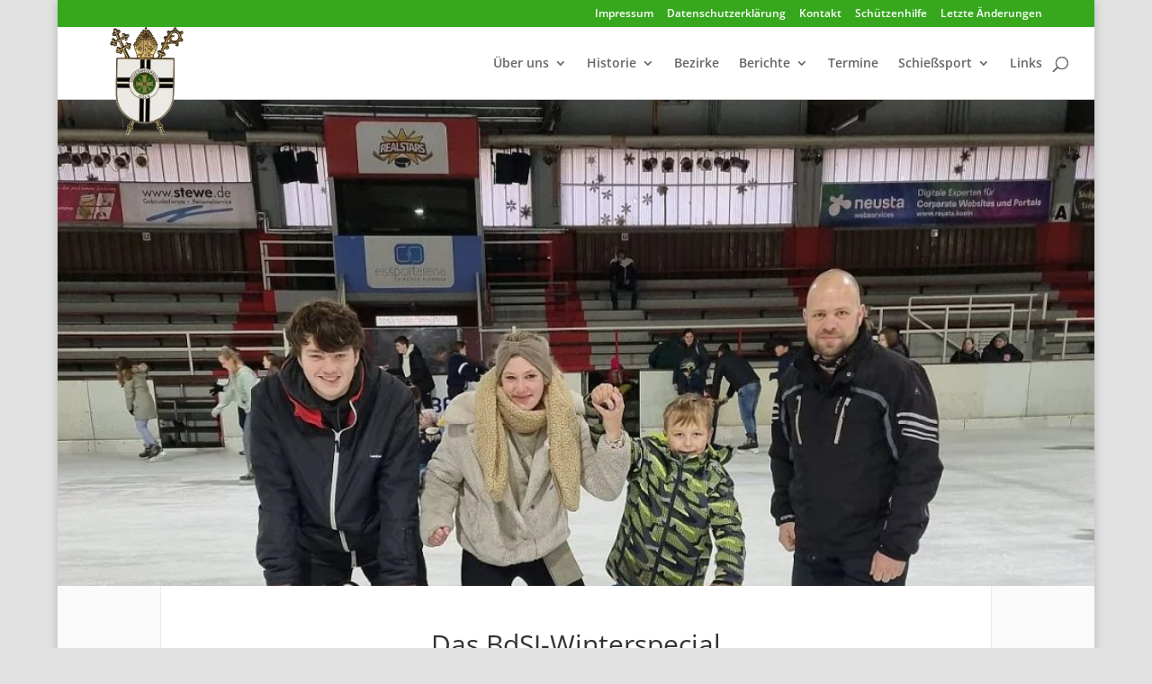

--- FILE ---
content_type: text/css
request_url: https://dv-koeln.de/wp-content/litespeed/ucss/90f8895d0032e6c953c9b09da27e3521.css?ver=ead23
body_size: 899
content:
.el-single-template:not(.el-single-post-template-default) .el-post-header{overflow:hidden}.el-single-template:not(.el-single-post-template-default) .el-featured-image{line-height:0}.el-single-template:not(.el-single-post-template-default) .el-featured-image img{width:100%}.el-single-post-template-stellar #main-content{background-color:#fafafa}.el-single-post-template-stellar .el-post-header{padding:0}.el-single-post-template-stellar .el-post-header .el-featured-image{height:75vh;font-size:24px}.el-single-post-template-stellar .el-post-header img{width:100%;height:100%;object-fit:cover;object-position:top}.el-single-post-template-stellar .el-template-stellar{position:relative;z-index:999}.el-single-post-template-stellar .el-post-header+.el-template-stellar{margin-top:-80px}.el-single-post-template-stellar #main-content .el-template-stellar{background:#fff;box-shadow:1px 0 1px rgba(0,0,0,.05),-1px 0 1px rgba(0,0,0,.05);padding:50px 50px 0}.single .el-template-stellar .et_post_meta_wrapper{margin-bottom:50px}.single.et_pb_pagebuilder_layout .el-template-stellar .et_post_meta_wrapper.el-post-meta-wrapper,.single.et_pb_pagebuilder_layout .el-template-stellar .et_post_meta_wrapper.el-post-meta-wrapper-bottom,.single.et_pb_pagebuilder_layout.et_full_width_page .el-template-stellar .et_post_meta_wrapper.el-post-meta-wrapper,.single.et_pb_pagebuilder_layout.et_full_width_page .el-template-stellar .et_post_meta_wrapper.el-post-meta-wrapper-bottom{width:100%;max-width:100%;margin-bottom:50px}.single .el-template-stellar .el-post-meta-wrapper-bottom,.single.et_pb_pagebuilder_layout .el-template-stellar .el-post-meta-wrapper-bottom,.single.et_pb_pagebuilder_layout.et_full_width_page .el-template-stellar .el-post-meta-wrapper-bottom{margin-top:-50px}.el-single-post-template-stellar .el-template-stellar .entry-content{padding-top:0;padding-bottom:50px}.et_pb_pagebuilder_layout.single.et_full_width_page #page-container .el-template-stellar.et_pb_row .et_pb_row{width:100%;max-width:100%}.el-template-stellar .el-post-meta-wrapper{position:relative;padding:0 0 30px;text-align:center}.el-template-stellar .el-post-meta-wrapper:after{position:absolute;left:-9999px;right:-9999px;bottom:0;background:#000;width:20%;height:4px;margin:auto;content:""}.et_pb_pagebuilder_layout.single.et_full_width_page .el-post-header+.el-template-stellar>.et_post_meta_wrapper{padding-top:0!important}.el-single-post-template-stellar.et_pb_pagebuilder_layout.single .et_builder_inner_content>.et_pb_section{padding-top:0}.et_pb_pagebuilder_layout.single .el-template-stellar .et_pb_section:last-child,.et_pb_pagebuilder_layout.single .el-template-stellar .et_pb_section:last-child .et_pb_row:last-child{padding-bottom:0}@media screen and (min-width:981px){.el-single-template:not(.el-single-post-template-default) #main-content #content-area{position:relative}.el-single-template:not(.el-single-post-template-default) #main-content #content-area:before{position:absolute;top:0;background-color:#e2e2e2;width:1px;height:100%;content:""}.el-single-template:not(.el-single-post-template-default) #main-content .container:before,.el-single-template:not(.el-single-post-template-default).el-no-sidebar #main-content #content-area:before,.el-single-template:not(.el-single-post-template-default).et_full_width_page #main-content #content-area:before{width:0;height:0;background:0 0;content:initial}.el-no-sidebar:not(.el-single-post-template-default) #left-area{width:100%}}@media screen and (max-width:980px){.el-single-post-template-stellar #main-content .el-post-header+.el-template-stellar,.el-single-post-template-stellar #main-content .el-template-stellar{padding:30px 30px 0}.single .el-template-stellar .et_post_meta_wrapper,.single.et_pb_pagebuilder_layout .el-template-stellar .et_post_meta_wrapper.el-post-meta-wrapper,.single.et_pb_pagebuilder_layout .el-template-stellar .et_post_meta_wrapper.el-post-meta-wrapper-bottom,.single.et_pb_pagebuilder_layout.et_full_width_page .el-template-stellar .et_post_meta_wrapper.el-post-meta-wrapper,.single.et_pb_pagebuilder_layout.et_full_width_page .el-template-stellar .et_post_meta_wrapper.el-post-meta-wrapper-bottom{margin-bottom:30px}.el-single-post-template-stellar .el-template-stellar .entry-content{padding-bottom:30px}}@font-face{font-display:swap;font-family:"Open Sans";font-style:italic;font-weight:300;src:url(//dv-koeln.de/wp-content/uploads/omgf/et-divi-open-sans/open-sans-italic-latin-ext.woff2)format("woff2");unicode-range:U+0100-02AF,U+0304,U+0308,U+0329,U+1E00-1E9F,U+1EF2-1EFF,U+2020,U+20A0-20AB,U+20AD-20C0,U+2113,U+2C60-2C7F,U+A720-A7FF}@font-face{font-display:swap;font-family:"Open Sans";font-style:italic;font-weight:300;src:url(//dv-koeln.de/wp-content/uploads/omgf/et-divi-open-sans/open-sans-italic-latin.woff2)format("woff2");unicode-range:U+0000-00FF,U+0131,U+0152-0153,U+02BB-02BC,U+02C6,U+02DA,U+02DC,U+0304,U+0308,U+0329,U+2000-206F,U+2074,U+20AC,U+2122,U+2191,U+2193,U+2212,U+2215,U+FEFF,U+FFFD}@font-face{font-display:swap;font-family:"Open Sans";font-style:italic;font-weight:400;src:url(//dv-koeln.de/wp-content/uploads/omgf/et-divi-open-sans/open-sans-italic-latin-ext.woff2)format("woff2");unicode-range:U+0100-02AF,U+0304,U+0308,U+0329,U+1E00-1E9F,U+1EF2-1EFF,U+2020,U+20A0-20AB,U+20AD-20C0,U+2113,U+2C60-2C7F,U+A720-A7FF}@font-face{font-display:swap;font-family:"Open Sans";font-style:italic;font-weight:400;src:url(//dv-koeln.de/wp-content/uploads/omgf/et-divi-open-sans/open-sans-italic-latin.woff2)format("woff2");unicode-range:U+0000-00FF,U+0131,U+0152-0153,U+02BB-02BC,U+02C6,U+02DA,U+02DC,U+0304,U+0308,U+0329,U+2000-206F,U+2074,U+20AC,U+2122,U+2191,U+2193,U+2212,U+2215,U+FEFF,U+FFFD}@font-face{font-display:swap;font-family:"Open Sans";font-style:italic;font-weight:600;src:url(//dv-koeln.de/wp-content/uploads/omgf/et-divi-open-sans/open-sans-italic-latin-ext.woff2)format("woff2");unicode-range:U+0100-02AF,U+0304,U+0308,U+0329,U+1E00-1E9F,U+1EF2-1EFF,U+2020,U+20A0-20AB,U+20AD-20C0,U+2113,U+2C60-2C7F,U+A720-A7FF}@font-face{font-display:swap;font-family:"Open Sans";font-style:italic;font-weight:600;src:url(//dv-koeln.de/wp-content/uploads/omgf/et-divi-open-sans/open-sans-italic-latin.woff2)format("woff2");unicode-range:U+0000-00FF,U+0131,U+0152-0153,U+02BB-02BC,U+02C6,U+02DA,U+02DC,U+0304,U+0308,U+0329,U+2000-206F,U+2074,U+20AC,U+2122,U+2191,U+2193,U+2212,U+2215,U+FEFF,U+FFFD}@font-face{font-display:swap;font-family:"Open Sans";font-style:italic;font-weight:700;src:url(//dv-koeln.de/wp-content/uploads/omgf/et-divi-open-sans/open-sans-italic-latin-ext.woff2)format("woff2");unicode-range:U+0100-02AF,U+0304,U+0308,U+0329,U+1E00-1E9F,U+1EF2-1EFF,U+2020,U+20A0-20AB,U+20AD-20C0,U+2113,U+2C60-2C7F,U+A720-A7FF}@font-face{font-display:swap;font-family:"Open Sans";font-style:italic;font-weight:700;src:url(//dv-koeln.de/wp-content/uploads/omgf/et-divi-open-sans/open-sans-italic-latin.woff2)format("woff2");unicode-range:U+0000-00FF,U+0131,U+0152-0153,U+02BB-02BC,U+02C6,U+02DA,U+02DC,U+0304,U+0308,U+0329,U+2000-206F,U+2074,U+20AC,U+2122,U+2191,U+2193,U+2212,U+2215,U+FEFF,U+FFFD}@font-face{font-display:swap;font-family:"Open Sans";font-style:italic;font-weight:800;src:url(//dv-koeln.de/wp-content/uploads/omgf/et-divi-open-sans/open-sans-italic-latin-ext.woff2)format("woff2");unicode-range:U+0100-02AF,U+0304,U+0308,U+0329,U+1E00-1E9F,U+1EF2-1EFF,U+2020,U+20A0-20AB,U+20AD-20C0,U+2113,U+2C60-2C7F,U+A720-A7FF}@font-face{font-display:swap;font-family:"Open Sans";font-style:italic;font-weight:800;src:url(//dv-koeln.de/wp-content/uploads/omgf/et-divi-open-sans/open-sans-italic-latin.woff2)format("woff2");unicode-range:U+0000-00FF,U+0131,U+0152-0153,U+02BB-02BC,U+02C6,U+02DA,U+02DC,U+0304,U+0308,U+0329,U+2000-206F,U+2074,U+20AC,U+2122,U+2191,U+2193,U+2212,U+2215,U+FEFF,U+FFFD}@font-face{font-display:swap;font-family:"Open Sans";font-style:normal;font-weight:300;src:url(//dv-koeln.de/wp-content/uploads/omgf/et-divi-open-sans/open-sans-normal-latin-ext.woff2)format("woff2");unicode-range:U+0100-02AF,U+0304,U+0308,U+0329,U+1E00-1E9F,U+1EF2-1EFF,U+2020,U+20A0-20AB,U+20AD-20C0,U+2113,U+2C60-2C7F,U+A720-A7FF}@font-face{font-display:swap;font-family:"Open Sans";font-style:normal;font-weight:300;src:url(//dv-koeln.de/wp-content/uploads/omgf/et-divi-open-sans/open-sans-normal-latin.woff2)format("woff2");unicode-range:U+0000-00FF,U+0131,U+0152-0153,U+02BB-02BC,U+02C6,U+02DA,U+02DC,U+0304,U+0308,U+0329,U+2000-206F,U+2074,U+20AC,U+2122,U+2191,U+2193,U+2212,U+2215,U+FEFF,U+FFFD}@font-face{font-display:swap;font-family:"Open Sans";font-style:normal;font-weight:400;src:url(//dv-koeln.de/wp-content/uploads/omgf/et-divi-open-sans/open-sans-normal-latin-ext.woff2)format("woff2");unicode-range:U+0100-02AF,U+0304,U+0308,U+0329,U+1E00-1E9F,U+1EF2-1EFF,U+2020,U+20A0-20AB,U+20AD-20C0,U+2113,U+2C60-2C7F,U+A720-A7FF}@font-face{font-display:swap;font-family:"Open Sans";font-style:normal;font-weight:400;src:url(//dv-koeln.de/wp-content/uploads/omgf/et-divi-open-sans/open-sans-normal-latin.woff2)format("woff2");unicode-range:U+0000-00FF,U+0131,U+0152-0153,U+02BB-02BC,U+02C6,U+02DA,U+02DC,U+0304,U+0308,U+0329,U+2000-206F,U+2074,U+20AC,U+2122,U+2191,U+2193,U+2212,U+2215,U+FEFF,U+FFFD}@font-face{font-display:swap;font-family:"Open Sans";font-style:normal;font-weight:600;src:url(//dv-koeln.de/wp-content/uploads/omgf/et-divi-open-sans/open-sans-normal-latin-ext.woff2)format("woff2");unicode-range:U+0100-02AF,U+0304,U+0308,U+0329,U+1E00-1E9F,U+1EF2-1EFF,U+2020,U+20A0-20AB,U+20AD-20C0,U+2113,U+2C60-2C7F,U+A720-A7FF}@font-face{font-display:swap;font-family:"Open Sans";font-style:normal;font-weight:600;src:url(//dv-koeln.de/wp-content/uploads/omgf/et-divi-open-sans/open-sans-normal-latin.woff2)format("woff2");unicode-range:U+0000-00FF,U+0131,U+0152-0153,U+02BB-02BC,U+02C6,U+02DA,U+02DC,U+0304,U+0308,U+0329,U+2000-206F,U+2074,U+20AC,U+2122,U+2191,U+2193,U+2212,U+2215,U+FEFF,U+FFFD}@font-face{font-display:swap;font-family:"Open Sans";font-style:normal;font-weight:700;src:url(//dv-koeln.de/wp-content/uploads/omgf/et-divi-open-sans/open-sans-normal-latin-ext.woff2)format("woff2");unicode-range:U+0100-02AF,U+0304,U+0308,U+0329,U+1E00-1E9F,U+1EF2-1EFF,U+2020,U+20A0-20AB,U+20AD-20C0,U+2113,U+2C60-2C7F,U+A720-A7FF}@font-face{font-display:swap;font-family:"Open Sans";font-style:normal;font-weight:700;src:url(//dv-koeln.de/wp-content/uploads/omgf/et-divi-open-sans/open-sans-normal-latin.woff2)format("woff2");unicode-range:U+0000-00FF,U+0131,U+0152-0153,U+02BB-02BC,U+02C6,U+02DA,U+02DC,U+0304,U+0308,U+0329,U+2000-206F,U+2074,U+20AC,U+2122,U+2191,U+2193,U+2212,U+2215,U+FEFF,U+FFFD}@font-face{font-display:swap;font-family:"Open Sans";font-style:normal;font-weight:800;src:url(//dv-koeln.de/wp-content/uploads/omgf/et-divi-open-sans/open-sans-normal-latin-ext.woff2)format("woff2");unicode-range:U+0100-02AF,U+0304,U+0308,U+0329,U+1E00-1E9F,U+1EF2-1EFF,U+2020,U+20A0-20AB,U+20AD-20C0,U+2113,U+2C60-2C7F,U+A720-A7FF}@font-face{font-display:swap;font-family:"Open Sans";font-style:normal;font-weight:800;src:url(//dv-koeln.de/wp-content/uploads/omgf/et-divi-open-sans/open-sans-normal-latin.woff2)format("woff2");unicode-range:U+0000-00FF,U+0131,U+0152-0153,U+02BB-02BC,U+02C6,U+02DA,U+02DC,U+0304,U+0308,U+0329,U+2000-206F,U+2074,U+20AC,U+2122,U+2191,U+2193,U+2212,U+2215,U+FEFF,U+FFFD}.et_pb_text_align_left{text-align:left}body{font-size:15px;line-height:1.9em}#et_search_icon:hover,.mobile_menu_bar:after,.mobile_menu_bar:before,a{color:#2bbc23}.et-search-form,.nav li ul{border-color:#2bbc23}.et_secondary_nav_enabled #page-container #top-header{background-color:#37a81e!important}#main-footer{background-color:#81d742}#footer-bottom{background-color:#37a81e}#footer-info{color:#000}@media only screen and (min-width:981px){.et_header_style_left #et-top-navigation{padding:40px 0 0}.et_header_style_left #et-top-navigation nav>ul>li>a{padding-bottom:40px}#logo{max-height:100%}}@media only screen and (min-width:1350px){.et_pb_row{padding:27px 0}.et_pb_section{padding:54px 0}.single.et_pb_pagebuilder_layout.et_full_width_page .et_post_meta_wrapper{padding-top:81px}}#logo{position:absolute;top:0;max-width:30%;min-width:40px}.et_fixed_nav #logo{max-height:120px}#footer-info{width:100%;margin:0 auto;text-align:center!important}@media (max-width:1100px){#top-menu li,#top-menu li a{font-size:12px;padding-right:5 px}}#top-menu li ul{width:250px}#top-menu li ul a:hover{color:#960a2c;background:#eee;opacity:1}#top-menu li li a{width:200px;padding:6px 10px}#top-menu li li{line-height:1.5em}@media only screen and (min-width:981px){div#et_top_search{position:absolute;right:-30px}}@media only screen and (max-width:980px){.et_fixed_nav #main-header,.et_fixed_nav #top-header{position:fixed}#main-header{-webkit-box-shadow:0 3px 50px rgb(0 0 0/.2);-moz-box-shadow:0 3px 50px rgb(0 0 0/.2);box-shadow:0 3px 50px rgb(0 0 0/.2)}}.child-menu-item{display:none}@media screen and (max-width:767px){.el-single-post-template-stellar #main-content .el-template-stellar{padding:50px 30px 0}}@media none{ul{box-sizing:border-box}.entry-content{counter-reset:footnotes}:root{--wp--preset--font-size--normal:16px;--wp--preset--font-size--huge:42px}}